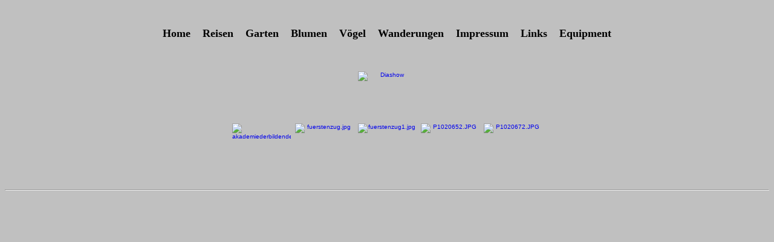

--- FILE ---
content_type: text/html
request_url: https://gregorheinrichs.de/fotogaleriedresden.html
body_size: 1581
content:
<!DOCTYPE HTML PUBLIC "-//W3C//DTD HTML 4.01 Transitional//EN">
<html>
<head>
<meta http-equiv="content-type" content="text/html; charset=utf-8">
<meta name="GENERATOR" content="IrfanView">

<title>IrfanView HTML-Thumbnails</title>
<style>body {font-family:Verdana;}
.auto-style11 {
	text-align: center;
}
.auto-style34 {
	color: #000000;
}
.auto-style5 {
	text-decoration: none;
}
.auto-style1 {
	font-size: large;
}
.auto-style12 {
	font-family: "Comic Sans MS";
	color: #FFFFFF;
}
.auto-style27 {
	font-family: "Comic Sans MS";
}
.auto-style8 {
	font-size: large;
	color: #000000;
}
.auto-style19 {
	color: #000000;
	text-decoration: none;
}
.auto-style25 {
	font-family: "Comic Sans MS";
	font-size: large;
}
.auto-style4 {
	text-decoration: none;
}
.auto-style23 {
	font-family: "Comic Sans MS";
	color: #000000;
	font-size: large;
}
.auto-style21 {
	color: #000080;
	margin-top: -3px;
	text-align: center;
	font-size: large;
	font-family: "Comic Sans MS";
}
.auto-style29 {
	font-family: "Comic Sans MS";
	color: #000000;
}
.auto-style7 {
	font-family: "Comic Sans MS";
}
.auto-style35 {
	font-family: "Comic Sans MS";
	color: #FFFFFF;
	font-size: large;
}
</style>
<script type="text/javascript">
<!--
function FP_preloadImgs() {//v1.0
 var d=document,a=arguments; if(!d.FP_imgs) d.FP_imgs=new Array();
 for(var i=0; i<a.length; i++) { d.FP_imgs[i]=new Image; d.FP_imgs[i].src=a[i]; }
}

function FP_swapImg() {//v1.0
 var doc=document,args=arguments,elm,n; doc.$imgSwaps=new Array(); for(n=2; n<args.length;
 n+=2) { elm=FP_getObjectByID(args[n]); if(elm) { doc.$imgSwaps[doc.$imgSwaps.length]=elm;
 elm.$src=elm.src; elm.src=args[n+1]; } }
}

function FP_getObjectByID(id,o) {//v1.0
 var c,el,els,f,m,n; if(!o)o=document; if(o.getElementById) el=o.getElementById(id);
 else if(o.layers) c=o.layers; else if(o.all) el=o.all[id]; if(el) return el;
 if(o.id==id || o.name==id) return o; if(o.childNodes) c=o.childNodes; if(c)
 for(n=0; n<c.length; n++) { el=FP_getObjectByID(id,c[n]); if(el) return el; }
 f=o.forms; if(f) for(n=0; n<f.length; n++) { els=f[n].elements;
 for(m=0; m<els.length; m++){ el=FP_getObjectByID(id,els[n]); if(el) return el; } }
 return null;
}
// -->
</script>
</head>

<body bgcolor="#C0C0C0" onload="FP_preloadImgs(/*url*/'button115.jpg',/*url*/'button116.jpg')">

<center>
<p class="auto-style11"><span class="auto-style34">&nbsp;</span><span class="auto-style5"><span class="auto-style1"><strong><span class="auto-style12">&nbsp;</span></strong></span></span></p>
<p class="auto-style11"><span class="auto-style5"><span class="auto-style1">
<strong><span class="auto-style12"><a class="auto-style5" href="index.html">
<span class="auto-style34">Home</span></a></span></strong></span><span class="auto-style27"><strong><span class="auto-style8">&nbsp;&nbsp;&nbsp;
</span> 
</strong></span></span><a class="auto-style19" href="urlaubsreisen.html">
<span class="auto-style25"><strong> 
R</strong></span></a><a class="auto-style4" href="urlaubsreisen.html"><strong><span class="auto-style23">eisen</span></strong></a><strong><span class="auto-style23">&nbsp;&nbsp;&nbsp;&nbsp;</span><span class="auto-style21"><a class="auto-style4" href="garten.html"><span class="auto-style34">Garten</span></a></span><span class="auto-style23">&nbsp;&nbsp;&nbsp;&nbsp;</span><span class="auto-style4"><span class="auto-style1"><span class="auto-style29"><a class="auto-style5" href="fotogalerieblumen.html"><span class="auto-style34">Blumen</span></a></span></span></span><span class="auto-style34"><span class="auto-style25">&nbsp;&nbsp;&nbsp;&nbsp;</span></span><span class="auto-style4"><span class="auto-style1"><span class="auto-style29"><span class="auto-style34"><a class="auto-style19" href="fotogalerievoegel.html">Vögel</a></span></span></span></span><span class="auto-style34"><span class="auto-style25">&nbsp;&nbsp;&nbsp;&nbsp;</span></span><a href="wanderungen.html" class="auto-style19"><span class="auto-style25">Wanderungen</span></a><span class="auto-style23">&nbsp;&nbsp;&nbsp;</span><span><span class="auto-style7"><span class="auto-style23"><span class="auto-style8"> <a class="auto-style5" href="impressum.html">
<span class="auto-style34">Impressum</span></a></span></span><span class="auto-style1"><span class="auto-style23">&nbsp;&nbsp;&nbsp;
</span></span><span class="auto-style8"><span class="auto-style23">
<a class="auto-style4" href="links.html"><span class="auto-style34">Links</span></a>&nbsp;&nbsp;&nbsp; </span></span>
<span class="auto-style1"><span class="auto-style35">
<a class="auto-style4" href="equipment.html"><span class="auto-style34">Equipment</span></a></span></span></span></span></strong></p>
<p class="auto-style11">&nbsp;</p>
<p class="auto-style11">
<FONT face="Verdana, Arial, Helvetica, Sans-Serif" size="-2">
<a href="akademiederbildendenkuenste.html">
<img id="img2" alt="Diashow" fp-style="fp-btn: Embossed Tab 2" fp-title="Diashow" height="33" onmousedown="FP_swapImg(1,0,/*id*/'img2',/*url*/'button116.jpg')" onmouseout="FP_swapImg(0,0,/*id*/'img2',/*url*/'button117.jpg')" onmouseover="FP_swapImg(1,0,/*id*/'img2',/*url*/'button115.jpg')" onmouseup="FP_swapImg(0,0,/*id*/'img2',/*url*/'button115.jpg')" src="button117.jpg" style="border: 0" width="100"></a></FONT></p>
<p class="auto-style11">&nbsp;</p>

<TABLE>

<tr>

<TD ALIGN=CENTER VALIGN=BOTTOM><FONT face="Verdana, Arial, Helvetica, Sans-Serif" size="-2">
<A HREF="akademiederbildendenkuenste.html" target="_self" style="text-decoration:none"><IMG SRC="akademiederbildendenkuenste_t.jpg" width="100" height="100" BORDER="0" ALT="akademiederbildendenkuenste.jpg">
<div style="text-align: center"></div></A></FONT></TD>

<TD ALIGN=CENTER VALIGN=BOTTOM><FONT face="Verdana, Arial, Helvetica, Sans-Serif" size="-2">
<A HREF="fuerstenzug.html" target="_self" style="text-decoration:none"><IMG SRC="fuerstenzug_t.jpg" width="100" height="100" BORDER="0" ALT="fuerstenzug.jpg">
<div style="text-align: center"></div></A></FONT></TD>

<TD ALIGN=CENTER VALIGN=BOTTOM><FONT face="Verdana, Arial, Helvetica, Sans-Serif" size="-2">
<A HREF="fuerstenzug1.html" target="_self" style="text-decoration:none"><IMG SRC="fuerstenzug1_t.jpg" width="100" height="100" BORDER="0" ALT="fuerstenzug1.jpg">
<div style="text-align: center"></div></A></FONT></TD>

<TD ALIGN=CENTER VALIGN=BOTTOM><FONT face="Verdana, Arial, Helvetica, Sans-Serif" size="-2">
<A HREF="P1020652.html" target="_self" style="text-decoration:none"><IMG SRC="P1020652_t.jpg" width="100" height="100" BORDER="0" ALT="P1020652.JPG">
<div style="text-align: center"></div></A></FONT></TD>

<TD ALIGN=CENTER VALIGN=BOTTOM><FONT face="Verdana, Arial, Helvetica, Sans-Serif" size="-2">
<A HREF="P1020672.html" target="_self" style="text-decoration:none"><IMG SRC="P1020672_t.jpg" width="100" height="100" BORDER="0" ALT="P1020672.JPG">
<div style="text-align: center"></div></A></FONT></TD>

</tr>
</TABLE>

<hr>
</center>
</body>
</html>
